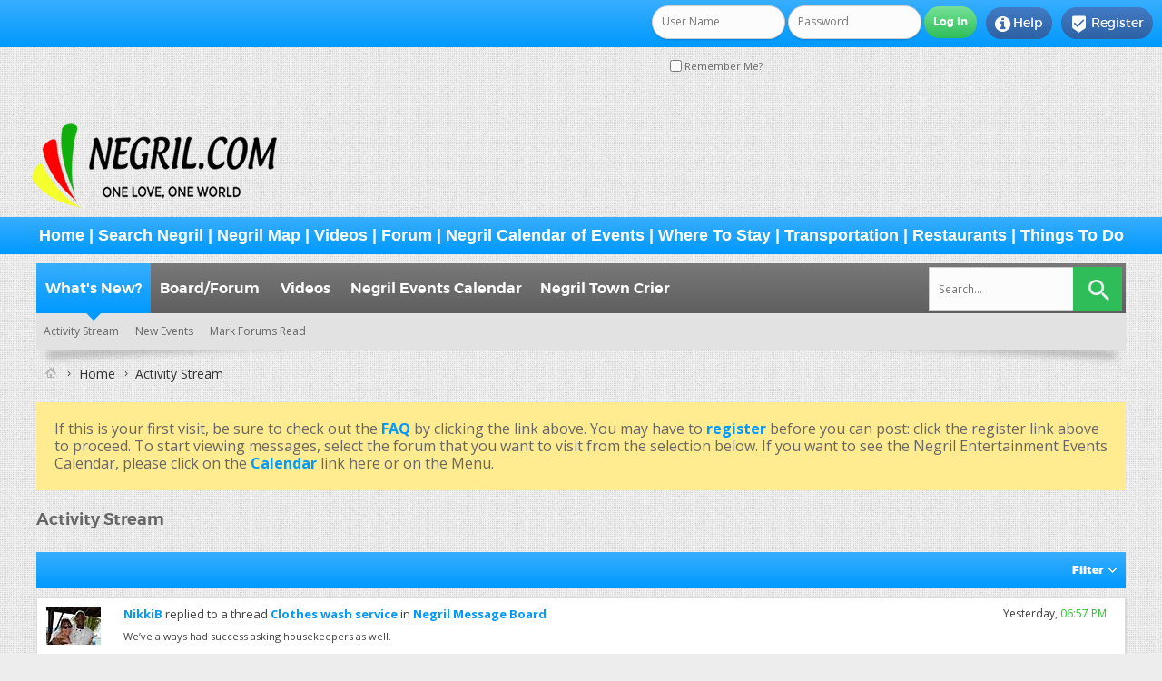

--- FILE ---
content_type: text/html; charset=ISO-8859-1
request_url: https://negril.com/forum/activity.php?s=07cdba7dfd86189c7722ee6e01197fbe&sortby=recent&show=all&time=anytime
body_size: 8814
content:
<!DOCTYPE html PUBLIC "-//W3C//DTD XHTML 1.0 Transitional//EN" "http://www.w3.org/TR/xhtml1/DTD/xhtml1-transitional.dtd">
<html xmlns="http://www.w3.org/1999/xhtml" dir="ltr" lang="en" id="vbulletin_html">
<head>
	<meta http-equiv="Content-Type" content="text/html; charset=ISO-8859-1" />
<meta name="viewport" content="width=device-width" />
<meta id="e_vb_meta_bburl" name="vb_meta_bburl" content="https://negril.com/forum" />
<base href="https://negril.com/forum/" /><!--[if IE]></base><![endif]-->
<meta name="generator" content="vBulletin 4.2.5" />
<meta http-equiv="X-UA-Compatible" content="IE=9" />


<script async src="https://pagead2.googlesyndication.com/pagead/js/adsbygoogle.js?client=ca-pub-6987533737804037"
     crossorigin="anonymous"></script>


	<link rel="Shortcut Icon" href="favicon.ico" type="image/x-icon" />


		<meta name="keywords" content="negril,jamaica,travel,forum,caribbean,discussion,information,bulletin board,message board,forum" />
		<meta name="description" content="Original Negril Jamaica Forum Message Board on Negril.com" />





<script type="text/javascript">
<!--
	if (typeof YAHOO === 'undefined') // Load ALL YUI Local
	{
		document.write('<script type="text/javascript" src="clientscript/yui/yuiloader-dom-event/yuiloader-dom-event.js?v=425"><\/script>');
		document.write('<script type="text/javascript" src="clientscript/yui/connection/connection-min.js?v=425"><\/script>');
		var yuipath = 'clientscript/yui';
		var yuicombopath = '';
		var remoteyui = false;
	}
	else	// Load Rest of YUI remotely (where possible)
	{
		var yuipath = 'clientscript/yui';
		var yuicombopath = '';
		var remoteyui = true;
		if (!yuicombopath)
		{
			document.write('<script type="text/javascript" src="clientscript/yui/connection/connection-min.js?v=425"><\/script>');
		}
	}
	var SESSIONURL = "s=1baf206e969185ed31758d1e3fc2ba55&";
	var SECURITYTOKEN = "guest";
	var IMGDIR_MISC = "images/SultanThemeVB4R/misc";
	var IMGDIR_BUTTON = "images/SultanThemeVB4R/buttons";
	var vb_disable_ajax = parseInt("0", 10);
	var SIMPLEVERSION = "425";
	var BBURL = "https://negril.com/forum";
	var LOGGEDIN = 0 > 0 ? true : false;
	var THIS_SCRIPT = "activity";
	var RELPATH = "activity.php?sortby=recent&amp;show=all&amp;time=anytime";
	var PATHS = {
		forum : "",
		cms   : "",
		blog  : ""
	};
	var AJAXBASEURL = "https://negril.com/forum/";
// -->
</script>
<script type="text/javascript" src="https://negril.com/forum/clientscript/vbulletin-core.js?v=425"></script>





	<link rel="stylesheet" type="text/css" href="css.php?styleid=14&amp;langid=1&amp;d=1741981504&amp;td=ltr&amp;sheet=bbcode.css,editor.css,popupmenu.css,reset-fonts.css,vbulletin.css,vbulletin-chrome.css,vbulletin-formcontrols.css," />

	<!--[if lt IE 8]>
	<link rel="stylesheet" type="text/css" href="css.php?styleid=14&amp;langid=1&amp;d=1741981504&amp;td=ltr&amp;sheet=popupmenu-ie.css,vbulletin-ie.css,vbulletin-chrome-ie.css,vbulletin-formcontrols-ie.css,editor-ie.css" />
	<![endif]-->
<!-- END TEMPLATE: yilmazpostimage -->
 
  <script type="text/javascript" src="//mod.postimage.org/vbulletin-english-hotlink-family.js" charset="utf-8"></script>
 
<script type="text/javascript">
postimage.style.link = {"color": "#676767", "vertical-align": "middle", "font-size": "1em"};
postimage.style.icon = { "vertical-align": "middle", "margin-right": "0.5em", "margin-left": "0.5em", "border": "1px solid black" };
</script>
<!-- START TEMPLATE: yilmazpostimage -->

	<title>Activity Stream - The Negril Message Board</title>
	<script type="text/javascript" src="clientscript/vbulletin_activitystream.js?v=425"></script>
	<script type="text/javascript">
	<!--
		var activity_stream_options = {
			'type'        : 'home',
			'mindateline' : '1768177588',
			'maxdateline' : '1768348663',
			'minscore'    : '0',
			'minid'       : '94883',
			'maxid'       : '94899',
			'count'       : '17',
			'totalcount'  : '17',
			'perpage'     : '20',
			'sortby'      : 'recent',
			'time'        : 'anytime',
			'show'        : 'all',
			'newcontent'  : '',
			'refresh'     : '1'
		};
	// -->
	</script>
	<link rel="stylesheet" type="text/css" href="css.php?styleid=14&amp;langid=1&amp;d=1741981504&amp;td=ltr&amp;sheet=activitystream.css" />
	<link rel="stylesheet" type="text/css" href="css.php?styleid=14&amp;langid=1&amp;d=1741981504&amp;td=ltr&amp;sheet=additional.css" />

<link href='images/SultanThemeVB4R/css/STbase.css' rel='stylesheet' type='text/css' />
<link href='images/SultanThemeVB4R/css/st-responsive.css' rel='stylesheet' type='text/css' />
<link href='images/SultanThemeVB4R/font/Montserrat/stylesheet.css' rel='stylesheet' type='text/css' />
<link href='images/SultanThemeVB4R/font/MontserratLight/stylesheet.css' rel='stylesheet' type='text/css' />
<link href='https://fonts.googleapis.com/css?family=Open+Sans:400,700,600' rel='stylesheet' type='text/css' />
    <link rel="stylesheet" href="images/SultanThemeVB4R/font/STselection/style.css" />
    <!--[if lt IE 8]>
    <link rel="stylesheet" href="images/SultanThemeVB4R/font/STselection/ie7/ie7.css" />
    <![endif]-->

<script type="text/javascript">
// Called by Adapt.js
function myCallback(i, width) {
  // Alias HTML tag.
  var html = document.documentElement;

  // Find all instances of range_NUMBER and kill 'em.
  html.className = html.className.replace(/(\s+)?range_\d/g, '');

  // Check for valid range.
  if (i > -1) {
    // Add class="range_NUMBER"
    html.className += ' range_' + i;
  }

  // Note: Not making use of width here, but I'm sure
  // you could think of an interesting way to use it.
}

// Edit to suit your needs.
var ADAPT_CONFIG = {
  // false = Only run once, when page first loads.
  // true = Change on window resize and page tilt.
  dynamic: true,

  // Optional callback... myCallback(i, width)
  callback: myCallback,

  // First range entry is the minimum.
  // Last range entry is the maximum.
  // Separate ranges by "to" keyword.
  range: [
    '0 to 320',
    '320 to 480',
    '480 to 780',
    '780 to 980',
    '980 to 1280',
    '1280'
  ]
};
</script>
<script type="text/javascript" src="images/SultanThemeVB4R/js/adapt.min.js"></script>
<script type="text/javascript">
  'article aside footer header nav section time'.replace(/\w+/g,function(n){document.createElement(n)})
</script>
<script src="https://ajax.googleapis.com/ajax/libs/jquery/3.5.1/jquery.min.js"></script><script type="text/javascript">
jQuery(function(){
    jQuery("html[lang=ar]").attr("dir", "rtl")
            .find("body").addClass("RTLsupport");
    jQuery(".mobilenavblock").css("display","none");
});
</script>
<link href='images/SultanThemeVB4R/css/st-responsive-rtl.css' rel='stylesheet' type='text/css' />
</head>
<body>

		<div id="toplinks" class="toplinks">
		
			<ul class="nouser">
			
				<li class="register"><a href="register.php?s=1baf206e969185ed31758d1e3fc2ba55" rel="nofollow"><i class="material-icons">&#xE52D;</i>Register</a></li>
			
				<li class="help"><a rel="help" href="faq.php?s=1baf206e969185ed31758d1e3fc2ba55"><i class="material-icons">&#xF05A;</i>Help</a></li>
				<li class="loginforum">
			<script type="text/javascript" src="clientscript/vbulletin_md5.js?v=425"></script>
			<form id="navbar_loginform" action="login.php?s=1baf206e969185ed31758d1e3fc2ba55&amp;do=login" method="post" onsubmit="md5hash(vb_login_password, vb_login_md5password, vb_login_md5password_utf, 0)">
				<fieldset id="logindetails" class="logindetails">
					<div>
						<div>
					<input type="text" class="textbox default-value" name="vb_login_username" id="navbar_username" size="10" accesskey="u" tabindex="101" value="User Name" />
					<input type="password" class="textbox" tabindex="102" name="vb_login_password" id="navbar_password" size="10" />
					<input type="text" class="textbox default-value" tabindex="102" name="vb_login_password_hint" id="navbar_password_hint" size="10" value="Password" style="display:none;" />
					<input type="submit" class="loginbutton" tabindex="104" value="Log in" title="Enter your username and password in the boxes provided to login, or click the 'register' button to create a profile for yourself." accesskey="s" />
						</div>
					</div>
				</fieldset>
				<div id="remember" class="remember">
					<label for="cb_cookieuser_navbar"><input type="checkbox" name="cookieuser" value="1" id="cb_cookieuser_navbar" class="cb_cookieuser_navbar" accesskey="c" tabindex="103" /> Remember Me?</label>
				</div>

				<input type="hidden" name="s" value="1baf206e969185ed31758d1e3fc2ba55" />
				<input type="hidden" name="securitytoken" value="guest" />
				<input type="hidden" name="do" value="login" />
				<input type="hidden" name="vb_login_md5password" />
				<input type="hidden" name="vb_login_md5password_utf" />
			</form>
			<script type="text/javascript">
			YAHOO.util.Dom.setStyle('navbar_password_hint', "display", "inline");
			YAHOO.util.Dom.setStyle('navbar_password', "display", "none");
			vB_XHTML_Ready.subscribe(function()
			{
			//
				YAHOO.util.Event.on('navbar_username', "focus", navbar_username_focus);
				YAHOO.util.Event.on('navbar_username', "blur", navbar_username_blur);
				YAHOO.util.Event.on('navbar_password_hint', "focus", navbar_password_hint);
				YAHOO.util.Event.on('navbar_password', "blur", navbar_password);
			});
			
			function navbar_username_focus(e)
			{
			//
				var textbox = YAHOO.util.Event.getTarget(e);
				if (textbox.value == 'User Name')
				{
				//
					textbox.value='';
					textbox.style.color='#000000';
				}
			}

			function navbar_username_blur(e)
			{
			//
				var textbox = YAHOO.util.Event.getTarget(e);
				if (textbox.value == '')
				{
				//
					textbox.value='User Name';
					textbox.style.color='#777777';
				}
			}
			
			function navbar_password_hint(e)
			{
			//
				var textbox = YAHOO.util.Event.getTarget(e);
				
				YAHOO.util.Dom.setStyle('navbar_password_hint', "display", "none");
				YAHOO.util.Dom.setStyle('navbar_password', "display", "inline");
				YAHOO.util.Dom.get('navbar_password').focus();
			}

			function navbar_password(e)
			{
			//
				var textbox = YAHOO.util.Event.getTarget(e);
				
				if (textbox.value == '')
				{
					YAHOO.util.Dom.setStyle('navbar_password_hint', "display", "inline");
					YAHOO.util.Dom.setStyle('navbar_password', "display", "none");
				}
			}
			</script>
				</li>
				
			</ul>
		
	</div>
<div id="header" class="floatcontainer doc_header">
	<div><a name="top" href="forum.php?s=1baf206e969185ed31758d1e3fc2ba55" class="logo-image"><img src="images/misc/logo.png" alt="The Negril Message Board - Powered by vBulletin" /></a></div>

	<div class="ad_global_header">
		 
	</div>
</div>
<div>
  <h2 class="blockhead"><font size=4 face="Arial, Helvetica, sans-serif"><center><b><a href="https://negril.com/">Home</a> | <a href="https://negril.com/index.html#content4-t">Search Negril</a> | <a href="https://negril.com/index.html#content4-s">Negril Map</a> | <a href="https://negril.com/forum/ytm.php">Videos</a> | <a href="https://negril.com/forum/forumdisplay.php?2-Negril-Message-Board">Forum</a> | <a href="https://negril.com/forum/calendar.php">Negril Calendar of Events</a> | <a href="https://negril.com/hotels/">Where To Stay</a>&nbsp;| <a href="https://negril.com/transport/">Transportation</a> | <a href="https://negril.com/dining/">Restaurants</a> | <a href="https://negril.com/things/">Things To Do</a></b></center></font></h2>
</div>
<div class="body_wrapper"> <!-- closing tag is in template navbar -->


	<div id="navbar" class="navbar">


<div class="mobilenavwrapper">
<div class="mobilenavwrap collapse"> 
<a class="home" href="forum.php?s=1baf206e969185ed31758d1e3fc2ba55"><i class="material-icons">&#xE88A;</i></a>
<a class="searchm" href="search.php?s=1baf206e969185ed31758d1e3fc2ba55"><i class="material-icons">&#xe8b6;</i></a>
<a class="collapse" id="collapse_mobilenav" href="activity.php?sortby=recent&amp;show=all&amp;time=anytime#top"><i class="material-icons">&#xE8EE;</i></a>
  <h4 class="blockhead">Menu</h4>
</div>
<div id="mobilenav" class="mobilenavblock">
	<ul id="navtabs" class="navtabs floatcontainer">
		
		
	
		<li class="selected" id="vbtab_whatsnew">
			<a class="navtab" href="activity.php?s=1baf206e969185ed31758d1e3fc2ba55">What's New?</a>
		</li>
		
		
			<ul class="floatcontainer">
				
					
						
							<li id="vbnew_activitystream"><a href="activity.php?s=1baf206e969185ed31758d1e3fc2ba55">Activity Stream</a></li>
						
					
				
					
						
							<li id="vbnew_events"><a href="search.php?s=1baf206e969185ed31758d1e3fc2ba55&amp;do=getnew&amp;contenttype=vBForum_Event">New Events</a></li>
						
					
				
					
						
							<li id="vbnew_mfr"><a href="forumdisplay.php?s=1baf206e969185ed31758d1e3fc2ba55&amp;do=markread&amp;markreadhash=guest">Mark Forums Read</a></li>
						
					
				
			</ul>
		

	
		<li  id="vbtab_forum">
			<a class="navtab" href="forum.php?s=1baf206e969185ed31758d1e3fc2ba55">Board/Forum</a>
		</li>
		
		

	
		<li  id="ytmtab">
			<a class="navtab" href="ytm.php?s=1baf206e969185ed31758d1e3fc2ba55">Videos</a>
		</li>
		
		

	
		<li  id="tab_mdu5_430">
			<a class="navtab" href="https://negril.com/forum/calendar.php">Negril Events Calendar</a>
		</li>
		
		

	
		<li  id="tab_mzyz_664">
			<a target="_blank" class="navtab" href="https://realnegril.com/towncrier/">Negril Town Crier</a>
		</li>
		
		

		
	</ul>
</div>
</div>


	
<div id="globalsearch" class="globalsearch">
<form action="search.php?s=1baf206e969185ed31758d1e3fc2ba55&amp;do=process" method="post" class="search-form" role="search">
				
				<input type="hidden" name="securitytoken" value="guest" />
				<input type="hidden" name="do" value="process" />
	<label>
		<input type="text" title="Search for:" name="query" value="" placeholder="Search..." class="search-field">
	</label>
	<input type="submit" value="" class="search-submit">
</form>
</div>
	
</div>
</div><!-- closing div for above_body -->

<div class="body_wrapper">
<div id="breadcrumb" class="breadcrumb">
	<ul class="floatcontainer">
		<li class="navbithome"><a href="index.php?s=1baf206e969185ed31758d1e3fc2ba55" accesskey="1"><img src="images/SultanThemeVB4R/misc/navbit-home.png" alt="Home" /></a></li>
		
    <li class="navbit"><a href="forum.php?s=1baf206e969185ed31758d1e3fc2ba55&amp;">Home</a></li>


<script type="application/ld+json">
{
 "@context": "http://schema.org",
 "@type": "BreadcrumbList",
 "itemListElement":
    [
    {
   "@type": "ListItem",
   "position": 1,
   "item":
    {
     "url": "https://negril.com/forum.php?s=1baf206e969185ed31758d1e3fc2ba55&amp;",
     "name": "The Negril Message Board | Home"
    }
    }
    ]
}
</script> 
		
    <li class="navbit lastnavbit"><span>Activity Stream</span></li>


<script type="application/ld+json">
{
 "@context": "http://schema.org",
 "@type": "BreadcrumbList",
 "itemListElement":
    [
    {
   "@type": "ListItem",
   "position": 1,
   "item":
    {
     "url": "https://negril.com/",
     "name": "The Negril Message Board | Activity Stream"
    }
    }
    ]
}
</script> 
	</ul>
	<hr />
</div>


 


	<form action="profile.php?do=dismissnotice" method="post" id="notices" class="notices">
		<input type="hidden" name="do" value="dismissnotice" />
		<input type="hidden" name="s" value="s=1baf206e969185ed31758d1e3fc2ba55&amp;" />
		<input type="hidden" name="securitytoken" value="guest" />
		<input type="hidden" id="dismiss_notice_hidden" name="dismiss_noticeid" value="" />
		<input type="hidden" name="url" value="" />
		<ol>
			<li class="restore" id="navbar_notice_1">
	
	If this is your first visit, be sure to
		check out the <a href="faq.php?s=1baf206e969185ed31758d1e3fc2ba55" target="_blank"><b>FAQ</b></a> by clicking the
		link above. You may have to <a href="register.php?s=1baf206e969185ed31758d1e3fc2ba55" target="_blank"><b>register</b></a>
		before you can post: click the register link above to proceed. To start viewing messages,
		select the forum that you want to visit from the selection below. If you want to see the Negril Entertainment Events Calendar, please click on the <a href="calendar.php?s=1baf206e969185ed31758d1e3fc2ba55" target="_blank"><b>Calendar</b></a> link here or on the Menu.
</li>
		</ol>
	</form>



	<div id="pagetitle"><h1>Activity Stream</h1></div>

	<div class="block activitystream">
		<div class="blockhead">
			<div class="popupgroup" id="streamfilter">
				<div class="popupmenu">
					<a href="javascript://" class="popupctrl">Filter</a>					
					<table class="popupbody popuphover filter">
						<thead>
							<tr>
								<th>Sort By</th>
								<th>Time</th>
								<th>Show</th>
							</tr>
						</thead>
						<tbody>
							<tr>
								<td>
									<span class="selected" >Recent</span>
									<a href="activity.php?s=1baf206e969185ed31758d1e3fc2ba55&amp;sortby=recent&amp;show=all&amp;time=anytime">Recent</a>
									<span>Popular</span>
									<a  class="unselected" href="activity.php?s=1baf206e969185ed31758d1e3fc2ba55&amp;sortby=popular&amp;show=all&amp;time=anytime">Popular</a>									
								</td>
								<td>
									<span class="selected" >Anytime</span>
									<a  href="activity.php?s=1baf206e969185ed31758d1e3fc2ba55&amp;time=anytime&amp;show=all&amp;sortby=recent">Anytime</a>
									<span>Last 24 Hours</span>
									<a  class="unselected"  href="activity.php?s=1baf206e969185ed31758d1e3fc2ba55&amp;time=today&amp;show=all&amp;sortby=recent">Last 24 Hours</a>	
									<span>Last 7 Days</span>
									<a  class="unselected"  href="activity.php?s=1baf206e969185ed31758d1e3fc2ba55&amp;time=week&amp;show=all&amp;sortby=recent">Last 7 Days</a>
									<span>Last 30 Days</span>
									<a  class="unselected"  href="activity.php?s=1baf206e969185ed31758d1e3fc2ba55&amp;time=month&amp;show=all&amp;sortby=recent">Last 30 Days</a>									
								</td>
								<td>
									<span class="selected" >All</span>
									<a  href="activity.php?s=1baf206e969185ed31758d1e3fc2ba55&amp;show=all&amp;time=anytime&amp;sortby=recent">All</a>
									<span>Photos</span>
									<a  class="unselected"  href="activity.php?s=1baf206e969185ed31758d1e3fc2ba55&amp;show=photos&amp;time=anytime&amp;sortby=recent">Photos</a>
									<span>Board/Forum</span>
									<a  class="unselected"  href="activity.php?s=1baf206e969185ed31758d1e3fc2ba55&amp;show=forum&amp;time=anytime&amp;sortby=recent">Forums</a>
									
									
									
										
								</td>
							</tr>					
						</tbody>
					</table>
				</div>
			</div>	
		</div>
		<div class="blockbody">
			

			<div id="newactivity_container" class="newactivity hidden">
				<span id="newactivitylink">New Activity (<span id="newactivitycount"></span>)</span>
			</div>	

			<div id="newactivity_nomore" class="newactivity hidden">
				<span>Please reload this page to view the 200+ new activity items that have been created.</span>
			</div>	

			<ul id="activitylist">
				<li id="olderactivity" class="hidden">
					<div class="block1"><hr /></div>
					<div class="block2">Older Activity</div>
					<div class="block3"><hr /></div>
				</li>
				<li class="activitybit forum_post">
	
		<div class="avatar">
			<img src="image.php?s=1baf206e969185ed31758d1e3fc2ba55&amp;u=7605&amp;dateline=1482802880&amp;type=thumb" alt="NikkiB's Avatar" />
		</div>
	
	<div class="content hasavatar">
		<div class="datetime">
			 <span class="date">Yesterday,&nbsp;<span class="time">06:57 PM</span></span>
		</div>
		<div class="title">
		
			
				<a href="member.php/7605-NikkiB?s=1baf206e969185ed31758d1e3fc2ba55">NikkiB</a> replied to a thread  <a href="showthread.php/22955-Clothes-wash-service?s=1baf206e969185ed31758d1e3fc2ba55">Clothes wash service</a> in <a href="forumdisplay.php/2-Negril-Message-Board?s=1baf206e969185ed31758d1e3fc2ba55">Negril Message Board</a>
			
		
		</div>
		
		<div class="excerpt">We&#8217;ve always had success asking housekeepers as well.</div>		
		<div class="fulllink"><a href="showthread.php/22955-Clothes-wash-service?s=1baf206e969185ed31758d1e3fc2ba55&amp;p=234911#post234911">see more</a></div>
		
	</div>
	<div class="views">3 replies | 389 view(s)</div>
</li><li class="activitybit forum_post">
	
		<div class="avatar">
			<img src="image.php?s=1baf206e969185ed31758d1e3fc2ba55&amp;u=2&amp;dateline=1304548866&amp;type=thumb" alt="Bnewb's Avatar" />
		</div>
	
	<div class="content hasavatar">
		<div class="datetime">
			 <span class="date">Yesterday,&nbsp;<span class="time">10:41 AM</span></span>
		</div>
		<div class="title">
		
			
				<a href="member.php/2-Bnewb?s=1baf206e969185ed31758d1e3fc2ba55">Bnewb</a> replied to a thread  <a href="showthread.php/22955-Clothes-wash-service?s=1baf206e969185ed31758d1e3fc2ba55">Clothes wash service</a> in <a href="forumdisplay.php/2-Negril-Message-Board?s=1baf206e969185ed31758d1e3fc2ba55">Negril Message Board</a>
			
		
		</div>
		
		<div class="excerpt">This would be the easiest way to get your laundry done. There are a couple of services in the West End...but unless you have a massive load of...</div>		
		<div class="fulllink"><a href="showthread.php/22955-Clothes-wash-service?s=1baf206e969185ed31758d1e3fc2ba55&amp;p=234910#post234910">see more</a></div>
		
	</div>
	<div class="views">3 replies | 389 view(s)</div>
</li><li class="activitybit forum_post">
	
		<div class="avatar">
			<img src="image.php?s=1baf206e969185ed31758d1e3fc2ba55&amp;u=195&amp;dateline=1339554805&amp;type=thumb" alt="rjonsun's Avatar" />
		</div>
	
	<div class="content hasavatar">
		<div class="datetime">
			 <span class="date">01-12-2026,&nbsp;<span class="time">10:30 PM</span></span>
		</div>
		<div class="title">
		
			
				<a href="member.php/195-rjonsun?s=1baf206e969185ed31758d1e3fc2ba55">rjonsun</a> replied to a thread  <a href="showthread.php/22955-Clothes-wash-service?s=1baf206e969185ed31758d1e3fc2ba55">Clothes wash service</a> in <a href="forumdisplay.php/2-Negril-Message-Board?s=1baf206e969185ed31758d1e3fc2ba55">Negril Message Board</a>
			
		
		</div>
		
		<div class="excerpt">We have always asked housekeepers if they are interested to earn a few extra bucks. 
Regards, 
Bob</div>		
		<div class="fulllink"><a href="showthread.php/22955-Clothes-wash-service?s=1baf206e969185ed31758d1e3fc2ba55&amp;p=234909#post234909">see more</a></div>
		
	</div>
	<div class="views">3 replies | 389 view(s)</div>
</li><li class="activitybit forum_thread">
	
		<div class="avatar">
			<img src="images/SultanThemeVB4R/misc/unknown.gif" alt="original spanky's Avatar" />
		</div>
	
	<div class="content hasavatar">
		<div class="datetime">
			 <span class="date">01-12-2026,&nbsp;<span class="time">09:47 PM</span></span>
		</div>
		<div class="title">
			
				
					<a href="member.php/1530-original-spanky?s=1baf206e969185ed31758d1e3fc2ba55" class="username">original spanky</a> started a thread  <a href="showthread.php/22955-Clothes-wash-service?s=1baf206e969185ed31758d1e3fc2ba55">Clothes wash service</a> in <a href="forumdisplay.php/2-Negril-Message-Board?s=1baf206e969185ed31758d1e3fc2ba55">Negril Message Board</a>
							
			
				
		</div>
		
		<div class="excerpt">We are hoping to travel very light for a 3. Week trip. 
Anyone have knowledge of  who might wash and dry clothes ?</div>
		<div class="fulllink"><a href="showthread.php/22955-Clothes-wash-service?s=1baf206e969185ed31758d1e3fc2ba55">see more</a></div>
		
	</div>
	<div class="views">3 replies | 389 view(s)</div>
</li><li class="activitybit forum_post">
	
		<div class="avatar">
			<img src="image.php?s=1baf206e969185ed31758d1e3fc2ba55&amp;u=195&amp;dateline=1339554805&amp;type=thumb" alt="rjonsun's Avatar" />
		</div>
	
	<div class="content hasavatar">
		<div class="datetime">
			 <span class="date">01-12-2026,&nbsp;<span class="time">04:49 PM</span></span>
		</div>
		<div class="title">
		
			
				<a href="member.php/195-rjonsun?s=1baf206e969185ed31758d1e3fc2ba55">rjonsun</a> replied to a thread  <a href="showthread.php/22949-Blue-cave-castle-for-sale?s=1baf206e969185ed31758d1e3fc2ba55">Blue cave castle for sale ?</a> in <a href="forumdisplay.php/2-Negril-Message-Board?s=1baf206e969185ed31758d1e3fc2ba55">Negril Message Board</a>
			
		
		</div>
		
		<div class="excerpt">Spanky, I think you mean Petrona.  We saw her a couple of time when we were there shortly after Melissa.  She works at Treehouse now. 
Regards, 
Bob</div>		
		<div class="fulllink"><a href="showthread.php/22949-Blue-cave-castle-for-sale?s=1baf206e969185ed31758d1e3fc2ba55&amp;p=234907#post234907">see more</a></div>
		
	</div>
	<div class="views">3 replies | 579 view(s)</div>
</li><li class="activitybit forum_post">
	
		<div class="avatar">
			<img src="images/SultanThemeVB4R/misc/unknown.gif" alt="ukran1ans's Avatar" />
		</div>
	
	<div class="content hasavatar">
		<div class="datetime">
			 <span class="date">01-12-2026,&nbsp;<span class="time">02:57 PM</span></span>
		</div>
		<div class="title">
		
			
				<a href="member.php/29834-ukran1ans?s=1baf206e969185ed31758d1e3fc2ba55">ukran1ans</a> replied to a thread  <a href="showthread.php/22795-Ja-Making-Another-Roll-Call-2025-2026-Season!?s=1baf206e969185ed31758d1e3fc2ba55">Ja-Making Another Roll Call 2025/2026 Season!</a> in <a href="forumdisplay.php/2-Negril-Message-Board?s=1baf206e969185ed31758d1e3fc2ba55">Negril Message Board</a>
			
		
		</div>
		
		<div class="excerpt">Everything's Irie... 
 
12/22 - 1/26 Nancy Marie (&amp; Gerry) @ CD 
12/28 - 1/25 rvrrunner @ CD 
1/6 - 3/4 Yooper Bill 
 
Soon Come... 
 
1/16 - 2/13...</div>		
		<div class="fulllink"><a href="showthread.php/22795-Ja-Making-Another-Roll-Call-2025-2026-Season!?s=1baf206e969185ed31758d1e3fc2ba55&amp;p=234906#post234906">see more</a></div>
		
	</div>
	<div class="views">67 replies | 82546 view(s)</div>
</li><li class="activitybit forum_thread">
	
		<div class="avatar">
			<img src="image.php?s=1baf206e969185ed31758d1e3fc2ba55&amp;u=19891&amp;dateline=1480695530&amp;type=thumb" alt="Todd's Avatar" />
		</div>
	
	<div class="content hasavatar">
		<div class="datetime">
			 <span class="date">01-12-2026,&nbsp;<span class="time">02:10 PM</span></span>
		</div>
		<div class="title">
			
				
					<a href="member.php/19891-Todd?s=1baf206e969185ed31758d1e3fc2ba55" class="username">Todd</a> started a thread  <a href="showthread.php/22954-Cambio?s=1baf206e969185ed31758d1e3fc2ba55">Cambio</a> in <a href="forumdisplay.php/2-Negril-Message-Board?s=1baf206e969185ed31758d1e3fc2ba55">Negril Message Board</a>
							
			
				
		</div>
		
		<div class="excerpt">Does anyone have the name of the gentleman that runs the Cambio across from Times Square? Or his phone #?  
This place.</div>
		<div class="fulllink"><a href="showthread.php/22954-Cambio?s=1baf206e969185ed31758d1e3fc2ba55">see more</a></div>
		
	</div>
	<div class="views">0 replies | 211 view(s)</div>
</li><li class="activitybit forum_thread">
	
		<div class="avatar">
			<img src="images/SultanThemeVB4R/misc/unknown.gif" alt="DBrown Tours's Avatar" />
		</div>
	
	<div class="content hasavatar">
		<div class="datetime">
			 <span class="date">01-12-2026,&nbsp;<span class="time">12:22 PM</span></span>
		</div>
		<div class="title">
			
				
					<a href="member.php/114147-DBrown-Tours?s=1baf206e969185ed31758d1e3fc2ba55" class="username">DBrown Tours</a> started a thread  <a href="showthread.php/22953-Affordable-and-comfortable-transfers!?s=1baf206e969185ed31758d1e3fc2ba55">Affordable and comfortable transfers!</a> in <a href="forumdisplay.php/2-Negril-Message-Board?s=1baf206e969185ed31758d1e3fc2ba55">Negril Message Board</a>
							
			
				
		</div>
		
		<div class="excerpt">D Brown's Tours is available for all your transportation needs.  We are just a call or text away !  
876 3249642 
EMAIL : dbrowntours@gmail.com</div>
		<div class="fulllink"><a href="showthread.php/22953-Affordable-and-comfortable-transfers!?s=1baf206e969185ed31758d1e3fc2ba55">see more</a></div>
		
	</div>
	<div class="views">0 replies | 117 view(s)</div>
</li><li class="activitybit forum_thread">
	
		<div class="avatar">
			<img src="images/SultanThemeVB4R/misc/unknown.gif" alt="Drifter141's Avatar" />
		</div>
	
	<div class="content hasavatar">
		<div class="datetime">
			 <span class="date">01-12-2026,&nbsp;<span class="time">11:36 AM</span></span>
		</div>
		<div class="title">
			
				
					<a href="member.php/25141-Drifter141?s=1baf206e969185ed31758d1e3fc2ba55" class="username">Drifter141</a> started a thread  <a href="showthread.php/22952-Live-music-Jan-14th-thru-17th?s=1baf206e969185ed31758d1e3fc2ba55">Live music Jan 14th thru 17th?</a> in <a href="forumdisplay.php/2-Negril-Message-Board?s=1baf206e969185ed31758d1e3fc2ba55">Negril Message Board</a>
							
			
				
		</div>
		
		<div class="excerpt">Hi everyone. 
 
I just wanted to check and see if there were any concerts going on in Negril this week aside from the standard Boat...</div>
		<div class="fulllink"><a href="showthread.php/22952-Live-music-Jan-14th-thru-17th?s=1baf206e969185ed31758d1e3fc2ba55">see more</a></div>
		
	</div>
	<div class="views">0 replies | 174 view(s)</div>
</li><li class="activitybit forum_post">
	
		<div class="avatar">
			<img src="images/SultanThemeVB4R/misc/unknown.gif" alt="Drifter141's Avatar" />
		</div>
	
	<div class="content hasavatar">
		<div class="datetime">
			 <span class="date">01-12-2026,&nbsp;<span class="time">11:19 AM</span></span>
		</div>
		<div class="title">
		
			
				<a href="member.php/25141-Drifter141?s=1baf206e969185ed31758d1e3fc2ba55">Drifter141</a> replied to a thread  <a href="showthread.php/22947-ATM-situation-changes-in-price?s=1baf206e969185ed31758d1e3fc2ba55">ATM situation/changes in price</a> in <a href="forumdisplay.php/2-Negril-Message-Board?s=1baf206e969185ed31758d1e3fc2ba55">Negril Message Board</a>
			
		
		</div>
		
		<div class="excerpt">Thank you for the responses! We typically head to Hi-Lo early in the day to avoid the lines, so hope that will work this trip, but glad to have some...</div>		
		<div class="fulllink"><a href="showthread.php/22947-ATM-situation-changes-in-price?s=1baf206e969185ed31758d1e3fc2ba55&amp;p=234902#post234902">see more</a></div>
		
	</div>
	<div class="views">4 replies | 486 view(s)</div>
</li><li class="activitybit forum_post">
	
		<div class="avatar">
			<img src="images/SultanThemeVB4R/misc/unknown.gif" alt="Drifter141's Avatar" />
		</div>
	
	<div class="content hasavatar">
		<div class="datetime">
			 <span class="date">01-12-2026,&nbsp;<span class="time">11:18 AM</span></span>
		</div>
		<div class="title">
		
			
				<a href="member.php/25141-Drifter141?s=1baf206e969185ed31758d1e3fc2ba55">Drifter141</a> replied to a thread  <a href="showthread.php/22946-Bringing-supplies-to-donate-to-locals?s=1baf206e969185ed31758d1e3fc2ba55">Bringing supplies to donate to locals</a> in <a href="forumdisplay.php/2-Negril-Message-Board?s=1baf206e969185ed31758d1e3fc2ba55">Negril Message Board</a>
			
		
		</div>
		
		<div class="excerpt">Thanks everyone for the helpful responses -- we have two bags filled w/ diapers, wipes, composition books and pencils, ready to head w/ us to Negril...</div>		
		<div class="fulllink"><a href="showthread.php/22946-Bringing-supplies-to-donate-to-locals?s=1baf206e969185ed31758d1e3fc2ba55&amp;p=234901#post234901">see more</a></div>
		
	</div>
	<div class="views">7 replies | 587 view(s)</div>
</li><li class="activitybit forum_post">
	
		<div class="avatar">
			<img src="images/SultanThemeVB4R/misc/unknown.gif" alt="fargoman's Avatar" />
		</div>
	
	<div class="content hasavatar">
		<div class="datetime">
			 <span class="date">01-12-2026,&nbsp;<span class="time">10:34 AM</span></span>
		</div>
		<div class="title">
		
			
				<a href="member.php/2410-fargoman?s=1baf206e969185ed31758d1e3fc2ba55">fargoman</a> replied to a thread  <a href="showthread.php/22946-Bringing-supplies-to-donate-to-locals?s=1baf206e969185ed31758d1e3fc2ba55">Bringing supplies to donate to locals</a> in <a href="forumdisplay.php/2-Negril-Message-Board?s=1baf206e969185ed31758d1e3fc2ba55">Negril Message Board</a>
			
		
		</div>
		
		<div class="excerpt">I brought some solar powered lights and solar phone chargers on my carry on. It was no problem. I think these are good items as they may be tougher...</div>		
		<div class="fulllink"><a href="showthread.php/22946-Bringing-supplies-to-donate-to-locals?s=1baf206e969185ed31758d1e3fc2ba55&amp;p=234900#post234900">see more</a></div>
		
	</div>
	<div class="views">7 replies | 587 view(s)</div>
</li><li class="activitybit forum_post">
	
		<div class="avatar">
			<img src="image.php?s=1baf206e969185ed31758d1e3fc2ba55&amp;u=458&amp;dateline=1663277223&amp;type=thumb" alt="VVHT's Avatar" />
		</div>
	
	<div class="content hasavatar">
		<div class="datetime">
			 <span class="date">01-12-2026,&nbsp;<span class="time">08:09 AM</span></span>
		</div>
		<div class="title">
		
			
				<a href="member.php/458-VVHT?s=1baf206e969185ed31758d1e3fc2ba55">VVHT</a> replied to a thread  <a href="showthread.php/22951-Donkey-Races?s=1baf206e969185ed31758d1e3fc2ba55">Donkey Races</a> in <a href="forumdisplay.php/2-Negril-Message-Board?s=1baf206e969185ed31758d1e3fc2ba55">Negril Message Board</a>
			
		
		</div>
		
		<div class="excerpt">The Donkey Races are on Sunday February 1st this year. 
 
Enjoy, 
 
VVHT aka Happy</div>		
		<div class="fulllink"><a href="showthread.php/22951-Donkey-Races?s=1baf206e969185ed31758d1e3fc2ba55&amp;p=234899#post234899">see more</a></div>
		
	</div>
	<div class="views">1 replies | 257 view(s)</div>
</li><li class="activitybit forum_thread">
	
		<div class="avatar">
			<img src="images/SultanThemeVB4R/misc/unknown.gif" alt="tahrheel's Avatar" />
		</div>
	
	<div class="content hasavatar">
		<div class="datetime">
			 <span class="date">01-12-2026,&nbsp;<span class="time">07:51 AM</span></span>
		</div>
		<div class="title">
			
				
					<a href="member.php/2810-tahrheel?s=1baf206e969185ed31758d1e3fc2ba55" class="username">tahrheel</a> started a thread  <a href="showthread.php/22951-Donkey-Races?s=1baf206e969185ed31758d1e3fc2ba55">Donkey Races</a> in <a href="forumdisplay.php/2-Negril-Message-Board?s=1baf206e969185ed31758d1e3fc2ba55">Negril Message Board</a>
							
			
				
		</div>
		
		<div class="excerpt">Is the Rotary Club sponsoring the Donkey Races this year? Have they set a date? In the past, it was usually the first or second Saturday in February,...</div>
		<div class="fulllink"><a href="showthread.php/22951-Donkey-Races?s=1baf206e969185ed31758d1e3fc2ba55">see more</a></div>
		
	</div>
	<div class="views">1 replies | 257 view(s)</div>
</li><li class="activitybit forum_post">
	
		<div class="avatar">
			<img src="images/SultanThemeVB4R/misc/unknown.gif" alt="original spanky's Avatar" />
		</div>
	
	<div class="content hasavatar">
		<div class="datetime">
			 <span class="date">01-11-2026,&nbsp;<span class="time">08:49 PM</span></span>
		</div>
		<div class="title">
		
			
				<a href="member.php/1530-original-spanky?s=1baf206e969185ed31758d1e3fc2ba55">original spanky</a> replied to a thread  <a href="showthread.php/22949-Blue-cave-castle-for-sale?s=1baf206e969185ed31758d1e3fc2ba55">Blue cave castle for sale ?</a> in <a href="forumdisplay.php/2-Negril-Message-Board?s=1baf206e969185ed31758d1e3fc2ba55">Negril Message Board</a>
			
		
		</div>
		
		<div class="excerpt">holds good memories then for you especially. name of the local young lady who was the manager so to speak ?</div>		
		<div class="fulllink"><a href="showthread.php/22949-Blue-cave-castle-for-sale?s=1baf206e969185ed31758d1e3fc2ba55&amp;p=234897#post234897">see more</a></div>
		
	</div>
	<div class="views">3 replies | 579 view(s)</div>
</li><li class="activitybit forum_post">
	
		<div class="avatar">
			<img src="image.php?s=1baf206e969185ed31758d1e3fc2ba55&amp;u=28&amp;dateline=1532672625&amp;type=thumb" alt="Ras Walleye's Avatar" />
		</div>
	
	<div class="content hasavatar">
		<div class="datetime">
			 <span class="date">01-11-2026,&nbsp;<span class="time">07:30 PM</span></span>
		</div>
		<div class="title">
		
			
				<a href="member.php/28-Ras-Walleye?s=1baf206e969185ed31758d1e3fc2ba55">Ras Walleye</a> replied to a thread  <a href="showthread.php/22949-Blue-cave-castle-for-sale?s=1baf206e969185ed31758d1e3fc2ba55">Blue cave castle for sale ?</a> in <a href="forumdisplay.php/2-Negril-Message-Board?s=1baf206e969185ed31758d1e3fc2ba55">Negril Message Board</a>
			
		
		</div>
		
		<div class="excerpt">Just recently reopened. Susan is out. The daughters now control it. Heard that one of their sons is running it but poorly. I know it?s open, the rest...</div>		
		<div class="fulllink"><a href="showthread.php/22949-Blue-cave-castle-for-sale?s=1baf206e969185ed31758d1e3fc2ba55&amp;p=234896#post234896">see more</a></div>
		
	</div>
	<div class="views">3 replies | 579 view(s)</div>
</li><li class="activitybit forum_post">
	
		<div class="avatar">
			<img src="image.php?s=1baf206e969185ed31758d1e3fc2ba55&amp;u=28&amp;dateline=1532672625&amp;type=thumb" alt="Ras Walleye's Avatar" />
		</div>
	
	<div class="content hasavatar">
		<div class="datetime">
			 <span class="date">01-11-2026,&nbsp;<span class="time">07:26 PM</span></span>
		</div>
		<div class="title">
		
			
				<a href="member.php/28-Ras-Walleye?s=1baf206e969185ed31758d1e3fc2ba55">Ras Walleye</a> replied to a thread  <a href="showthread.php/22946-Bringing-supplies-to-donate-to-locals?s=1baf206e969185ed31758d1e3fc2ba55">Bringing supplies to donate to locals</a> in <a href="forumdisplay.php/2-Negril-Message-Board?s=1baf206e969185ed31758d1e3fc2ba55">Negril Message Board</a>
			
		
		</div>
		
		<div class="excerpt"></div>		
		<div class="fulllink"><a href="showthread.php/22946-Bringing-supplies-to-donate-to-locals?s=1baf206e969185ed31758d1e3fc2ba55&amp;p=234895#post234895">see more</a></div>
		
	</div>
	<div class="views">7 replies | 587 view(s)</div>
</li>
			</ul>
		</div>
	</div>

	<div id="moreactivity_container" class="moreactivity userprof_headers userprof_headers_border">
		<a id="moreactivitylink" class="hidden" href="activity.php?s=1baf206e969185ed31758d1e3fc2ba55&amp;">More Activity</a>
		<span id="noresults">No More Results</span>
		<span id="noactivity" class="hidden">No Recent Activity</span>
		<img id="moreactivityprogress" class="hidden" src="images/SultanThemeVB4R/misc/progress3.gif" alt="" />	
	</div>

	

</div> <!-- closing div for body_wrapper -->

<div class="below_body">
<div id="footer_time" class="shade footer_time">All times are GMT -5. The time now is <span class="time">12:12 PM</span>.</div>


 

</div>

<!-- Custom Footer -->
<footer class="footerwrap">
<div class="footwrap">
  <div class="footer-logo"></div>
  
  <nav class="row2 row-small">
    <div class="col-copyright">
<div id="footer" class="floatcontainer footer">

	<form action="forum.php" method="get" id="footer_select" class="footer_select">

		
		
		
	</form>

	<ul id="footer_links" class="footer_links">
		
		<li><a href="https://negril.com">Negril.com</a></li>
		
		
		
		
		
		
		<li><a href="activity.php?sortby=recent&amp;show=all&amp;time=anytime#top" onclick="document.location.hash='top'; return false;">Top</a></li>
	</ul>

	
	
	
	<script type="text/javascript">
	<!--
		// Main vBulletin Javascript Initialization
		vBulletin_init();
	//-->
	</script>
        

<script type='text/javascript'>$(function(){$(window).scroll(function(){if($(this).scrollTop()!=0){$('#backtotop').fadeIn();}else{$('#backtotop').fadeOut();}});$('#backtotop').click(function(){$('body,html').animate({scrollTop:0},800);});});</script>
</div>
  </div><!-- end col copyright -->
  </nav>
</div>
</footer>
<!-- Custom Footer -->
<footer class="footerwrap2">
<div class="footwrap">
	<div id="footer_copyright" class="shade footer_copyright">
	<!-- Do not remove this copyright notice -->
	Powered by <a href="https://www.vbulletin.com" id="vbulletinlink">vBulletin&reg;</a> Version 4.2.5 <br />Copyright &copy; 2026 vBulletin Solutions Inc. All rights reserved. 
	<!-- Do not remove this copyright notice -->
</div>
<div id="footer_morecopyright" class="shade footer_morecopyright">
	<!-- Do not remove cronimage or your scheduled tasks will cease to function -->
	
	<!-- Do not remove cronimage or your scheduled tasks will cease to function -->
	Copyright 1995 - 2025. Negril.com
	

<br>
<script type="text/javascript"> var infolinks_pid = 3434040; var infolinks_wsid = 0; </script> <script type="text/javascript" src="//resources.infolinks.com/js/infolinks_main.js"></script>
<br>
	
</div>
</div>
</footer>

<script type="text/javascript" src="images/SultanThemeVB4R/js/fluidvids.js"></script>
<script type="text/javascript">
    fluidvids.init({
      selector: ['iframe'],
      players: ['www.youtube.com', 'web.facebook.com']
    });
</script>
</body>
</html>

--- FILE ---
content_type: text/html; charset=utf-8
request_url: https://www.google.com/recaptcha/api2/aframe
body_size: 269
content:
<!DOCTYPE HTML><html><head><meta http-equiv="content-type" content="text/html; charset=UTF-8"></head><body><script nonce="2YxRQarQUjQTWQOvayzrZA">/** Anti-fraud and anti-abuse applications only. See google.com/recaptcha */ try{var clients={'sodar':'https://pagead2.googlesyndication.com/pagead/sodar?'};window.addEventListener("message",function(a){try{if(a.source===window.parent){var b=JSON.parse(a.data);var c=clients[b['id']];if(c){var d=document.createElement('img');d.src=c+b['params']+'&rc='+(localStorage.getItem("rc::a")?sessionStorage.getItem("rc::b"):"");window.document.body.appendChild(d);sessionStorage.setItem("rc::e",parseInt(sessionStorage.getItem("rc::e")||0)+1);localStorage.setItem("rc::h",'1768410761705');}}}catch(b){}});window.parent.postMessage("_grecaptcha_ready", "*");}catch(b){}</script></body></html>